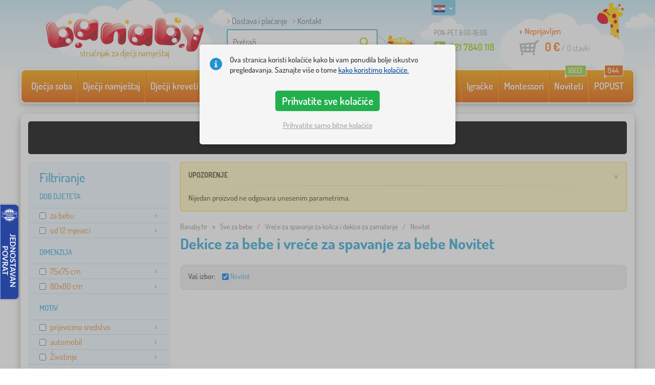

--- FILE ---
content_type: text/html; charset=UTF-8
request_url: https://www.banaby.hr/vrece-za-spavanje-za-kolica-i-dekice-za-zamatanje/t/novitet/
body_size: 13645
content:
<!DOCTYPE html><html dir="ltr" lang="hr">
	
  <head>
		<meta charset="utf-8">
		<meta name="viewport" content="width=device-width, initial-scale=1.0, maximum-scale=1.0, user-scalable=0" />        
		<meta http-equiv="cache-control" content="public" />
		<meta name="author" content="babynabytek.cz; info@babynabytek.cz" />
		<meta name="copyright" content="babynabytek.cz; info@babynabytek.cz" />
		<meta name="robots" content="all,follow" >
<meta name="keywords" content="Vreće za spavanje za kolica i dekice za zamatanje" />
<meta name="description" content="Vreće za spavanje za kolica i dekice za zamatanje, Novitet, " />
<meta property="og:title" content="Banaby - dječji kreveti i sve za dječju sobu" />
<meta property="og:description" content="Vreće za spavanje za kolica i dekice za zamatanje, Novitet, " />
<meta property="og:url" content="https://www.banaby.hr/vrece-za-spavanje-za-kolica-i-dekice-za-zamatanje/t/novitet/" />
<meta property="og:image" content="https://admin.banaby.cz/images/admin/bn/share_logo.png" />		<meta name="theme-color" content="#c6e8f6" />

		<meta name="SKYPE_TOOLBAR" content="SKYPE_TOOLBAR_PARSER_COMPATIBLE" />
    
    			<title>Vreće za spavanje za bebe i deke za bebe Novitet - banaby.hr</title>		
				<link rel="preload" as="font" href="/fonts/dosis-variable-latin.woff2" type="font/woff2" crossorigin>
		<link rel="preload" as="font" href="/fonts/dosis-variable-latin-ext.woff2" type="font/woff2" crossorigin>
    	<link rel="preload" as="style" href="/fonts/dosis.css?v=4">
		<link rel="preload" as="style" href="/bootstrap/dist/css/bootstrap.min.css?v=1764232262">
		<link href="/fonts/dosis.css?v=4" rel="stylesheet">
		<link href="/bootstrap/dist/css/bootstrap.min.css?v=1764232262" rel="stylesheet">

        
		<link rel="shortcut icon" href="/images/favicon.ico" />

        
    	<!-- JavaScript -->
    	<script src="/js-new/jquery-1.10.2.js" type="text/javascript"></script>
    	 
    	<script src="/js-new/bootstrap.min.js" type="text/javascript"></script>
           		                    <script type="text/javascript" src="/js/ajax/productlist.js?v=1764232262"></script>
            	<script src="/js-new/scrolling-nav.js?v=1764232262" type="text/javascript"></script>
    	<script src="/js/accept_cookies.js" type="text/javascript"></script>

		<script type="text/javascript" async="true" src="/js/other/brand_select.js"></script>
<script type="text/javascript" async="true" src="/js/ajax/fulltextsearch.js?v=20201104"></script>
<script type="text/javascript" src="/js/gtgfns.js"></script>
<script type="text/javascript" async="true" src="/js/other/cookies.js"></script>
<script type="text/javascript" async="true" src="/js/other/band_select.js"></script>
<script type="text/javascript" src="/js/other/tabs.js"></script>
<script type="text/javascript" src="/js/other/scroll.js?v=20250810"></script>
<script type="text/javascript" src="/js/ajax/orderProducts.js"></script>			    
				<script>
					window.dataLayer = window.dataLayer || [];
					function gtag(){dataLayer.push(arguments);}
					gtag('consent', 'default', {
					  'ad_storage': 'denied',
					  'ad_user_data': 'denied',
					  'ad_personalization': 'denied',
					  'analytics_storage': 'denied'
					});
				</script>
			
			<script async src="https://www.googletagmanager.com/gtag/js?id=UA-67220102-11"></script>
			<script>
				window.dataLayer = window.dataLayer || [];
				function gtag(){dataLayer.push(arguments);}
				gtag('js', new Date());
				gtag('config', 'UA-67220102-11', { 'allow_enhanced_conversions': true });
				
					gtag('config', '123456', { 'allow_enhanced_conversions': true });
				
				gtag('config', 'G-C2YC69NHFE', { 'groups': 'GA4', 'allow_enhanced_conversions': true });
		
			</script>		<meta name="facebook-domain-verification" content="buil6m3etvatnayg4eueqc14kj9vce" />

<!-- Facebook Pixel Code -->
<script>
!function(f,b,e,v,n,t,s)
{if(f.fbq)return;n=f.fbq=function(){n.callMethod?
n.callMethod.apply(n,arguments):n.queue.push(arguments)};
if(!f._fbq)f._fbq=n;n.push=n;n.loaded=!0;n.version='2.0';
n.queue=[];t=b.createElement(e);t.async=!0;
t.src=v;s=b.getElementsByTagName(e)[0];
s.parentNode.insertBefore(t,s)}(window, document,'script',
'https://connect.facebook.net/en_US/fbevents.js');
fbq('init', '623771921576408');
fbq('track', 'PageView');
</script>
<noscript><img height="1" width="1" style="display:none"
src="https://www.facebook.com/tr?id=623771921576408&ev=PageView&noscript=1"
/></noscript>
<!-- End Facebook Pixel Code -->
                <script>
                    var smdWrapper = document.createElement("script"), smdScript;
                    smdWrapper.async = true;
                    smdWrapper.type = "text/javascript";
                    smdWrapper.src = "https://cpx.smind.hr/Log/LogData?data=" + JSON.stringify({
                    Key: "Cro_2837",
                    Type: "badge",
                    BadgeClassName: "smdWrapperTag"
                    });
                    smdScript = document.getElementsByTagName("script")[0];
                    smdScript.parentNode.insertBefore(smdWrapper, smdScript);
                </script>
			
				<!-- Ecomail starts -->
				<script type="text/javascript">
				;(function(p,l,o,w,i,n,g){if(!p[i]){p.GlobalSnowplowNamespace=p.GlobalSnowplowNamespace||[];
				p.GlobalSnowplowNamespace.push(i);p[i]=function(){(p[i].q=p[i].q||[]).push(arguments)
				};p[i].q=p[i].q||[];n=l.createElement(o);g=l.getElementsByTagName(o)[0];n.async=1;
				n.src=w;g.parentNode.insertBefore(n,g)}}(window,document,"script","//d70shl7vidtft.cloudfront.net/ecmtr-2.4.2.js","ecotrack"));
				window.ecotrack('newTracker', 'cf', 'd2dpiwfhf3tz0r.cloudfront.net', { /* Initialise a tracker */
				appId: 'babynabytek', consentModeV2: true
				});
				window.ecotrack('setUserIdFromLocation', 'ecmid');
				window.ecotrack('trackPageView');
				</script>
				<!-- Ecomail stops -->
					
        <script type="text/javascript" src="/js-new/main.js?v=1764232262"></script>

		<link href="https://www.banaby.eu/footmuffs-and-baby-wraps/t/news/" hreflang="x-default" rel="alternate" />
<link href="https://www.babynabytek.cz/fusaky-a-zavinovacky/t/novinka/" hreflang="cs-CZ" rel="alternate" />
<link href="https://www.babynabytek.sk/fusaky-a-zavinovacky/t/novinka/" hreflang="sk-SK" rel="alternate" />
<link href="https://www.banaby.hu/bundazsakok-es-polyak/t/ujdonsag/" hreflang="hu-HU" rel="alternate" />
<link href="https://www.banaby.pl/spiworki-i-zawijaki/t/nowosc/" hreflang="pl-PL" rel="alternate" />
<link href="https://www.banaby.eu/footmuffs-and-baby-wraps/t/news/" hreflang="en" rel="alternate" />
<link href="https://www.banaby.de/fu-sacke-und-wickeldecken/t/neuheiten/" hreflang="de-DE" rel="alternate" />
<link href="https://www.banaby.fr/chanceli-res-et-couvertures-emmailloter/t/nouveaute/" hreflang="fr-FR" rel="alternate" />
<link href="https://www.banaby.ro/saci-de-dormit-si-port-bebe/t/stiri/" hreflang="ro-RO" rel="alternate" />
<link href="https://www.banaby.at/fu-sacke-und-wickeldecken/t/neuheiten/" hreflang="de-AT" rel="alternate" />
<link href="https://www.banaby.hr/vrece-za-spavanje-za-kolica-i-dekice-za-zamatanje/t/novitet/" hreflang="hr-HR" rel="alternate" />
<link href="https://www.banaby.it/fusaky-e-involucri/t/novit/" hreflang="it-IT" rel="alternate" />
<link href="https://www.banaby.si/zimske-spalne-vrece-in-odeje-na-preklop/t/novice/" hreflang="sl-SI" rel="alternate" />
<link href="https://www.banaby.ie/footmuffs-and-baby-wraps/t/news/" hreflang="en-IE" rel="alternate" />
<link href="https://www.banaby.hr/vrece-za-spavanje-za-kolica-i-dekice-za-zamatanje/t/novitet/" rel="canonical" />	</head>
  
	<body>
        
	    		
     
      <a id="back-to-top" href="#" title="Kliknite ovdje za povratak na vrh"></a>   
         
		  		  

    	<header id="header">
  <div class="container">
  	      
        
  		    	<div class="col-md-4 col-sm-5 mainHeaderAndLogo" id="logo">
	          <a href="https://www.banaby.hr" title="Povratak na početnu - banaby.hr">
	          	<img src="/images/logotype.png" alt="Vreće za spavanje za kolica i dekice za zamatanje" width="313" height="66" />
	          	<strong class="indentHr">stručnjak za dječji namještaj
</strong>	          </a>
	        </div>
    	
		<!--  Search   -->
		<div id="search" class="col-lg-3 col-md-4 col-sm-2" style="z-index: 98;">
		  <ul class="pages" style="min-height: 30px;">
			  <li><a href="https://www.banaby.hr/s/kako-kupiti/">Dostava i plaćanje</a></li>
<li><a href="/contact/">Kontakt</a></li>		  </ul>
		  <div class="break"></div>
		  <form method="POST" action="https://www.banaby.hr/pretraga/" id="fulltext" enctype="multipart-formdata" onsubmit="fulltextsearchbn();">
		  	  	<input class="search elem" type="text" id="fulltextvalue" onkeyup="fulltextfetch(this, event); return false;" onclick="if ($(this).val() == 'Pretraži') {$(this).val('')} this.focus();" onblur="$('#brand_r').show()" autocomplete="off" value="Pretraži" />
		  	  	<input type="submit" class="send" id="search_send" title="OK" value="" onclick="$('#loading').show();$('#search_send').attr('onclick','return false;');" />
		  	  	<input type="hidden" name="whisper_value" id="whisper_value" value="">
		  	  	<input type="hidden" name="pos" id="pos" value="-1">
		  		<input type="hidden" name="type" id="type" value="search">
		  		<input type="hidden" name="type_value" id="type_value" value="">
		  		                <span class="letadlo"></span>
                		  </form>
		  <div id="whisperer_div"><ul id="whisperer"></ul></div>
		</div>
    

	<!--  Service   -->
	<div class="col-lg-2 service" style="z-index: 97;">
    	<span class="supportHours">PON-PET 8:00-16:00</span>
                <strong>021 7840 118</strong>
            	</div>  

    <div class="col-lg-3 col-md-4 col-sm-5">
  <div id="head_nav" class="hr">
    <ul>

      <li class="user">
         	 	<a class="wish" href="https://www.banaby.hr/login/">Neprijavljen</a>         	 	
      </li>
      
      <li class="mount hr ">
        <a href="/ncart/">
          <span id="small_cart_price_main">0 €</span> <span>/ <span id="small_cart_amount" data-value="0">0</span> stavki</span>
                  </a>
		<ul id="small_cart_products" style="display: none">
						<li class="order"><a href="/ncart/">Naručiti</a></li>
		</ul>        
      </li>
 
    </ul>
  </div>
</div>
<span class="zirafa"></span>    
        <div id="lang"><a class="hr"><span></span><b class="caret"></b></a>
			<ul>
			<li><a href="https://www.babynabytek.cz/fusaky-a-zavinovacky/t/novinka/" rel="nofollow" class="cz" hreflang="cs-CZ"><span></span>cz</a></li><li><a href="https://www.babynabytek.sk/fusaky-a-zavinovacky/t/novinka/" rel="nofollow" class="sk" hreflang="sk-SK"><span></span>sk</a></li><li><a href="https://www.banaby.hu/bundazsakok-es-polyak/t/ujdonsag/" rel="nofollow" class="hu" hreflang="hu-HU"><span></span>hu</a></li><li><a href="https://www.banaby.pl/spiworki-i-zawijaki/t/nowosc/" rel="nofollow" class="pl" hreflang="pl-PL"><span></span>pl</a></li><li><a href="https://www.banaby.eu/footmuffs-and-baby-wraps/t/news/" rel="nofollow" class="en" hreflang="en"><span></span>en</a></li><li><a href="https://www.banaby.de/fu-sacke-und-wickeldecken/t/neuheiten/" rel="nofollow" class="de" hreflang="de-DE"><span></span>de</a></li><li><a href="https://www.banaby.fr/chanceli-res-et-couvertures-emmailloter/t/nouveaute/" rel="nofollow" class="fr" hreflang="fr-FR"><span></span>fr</a></li><li><a href="https://www.banaby.ro/saci-de-dormit-si-port-bebe/t/stiri/" rel="nofollow" class="ro" hreflang="ro-RO"><span></span>ro</a></li><li><a href="https://www.banaby.at/fu-sacke-und-wickeldecken/t/neuheiten/" rel="nofollow" class="at" hreflang="de-AT"><span></span>at</a></li><li><a href="https://www.banaby.it/fusaky-e-involucri/t/novit/" rel="nofollow" class="it" hreflang="it-IT"><span></span>it</a></li><li><a href="https://www.banaby.si/zimske-spalne-vrece-in-odeje-na-preklop/t/novice/" rel="nofollow" class="sl" hreflang="sl-SI"><span></span>sl</a></li><li><a href="https://www.banaby.ie/footmuffs-and-baby-wraps/t/news/" rel="nofollow" class="ie" hreflang="en-IE"><span></span>ie</a></li>			</ul>
		 
	</div>
    
	        
            <script type="text/javascript">
            if (window.screen.width >= 768) {
                (function(r,e,t,i,n,o){r.RetinoBadgeQueue=r.RetinoBadgeQueue||[];r.RetinoBadgeQueue.push({companyId:"a4d5231f-872f-4c9b-a8fd-e1cd0150b144",type:"panel",top:400,side:"left",staticUrl:"https://cdn.retino.com/",mediaUrl:"https://cdn.retino.com/media/",language:"hr"});n=e.createElement(t);n.src=i;n.async=true;o=e.getElementsByTagName(t)[0];o.parentNode.insertBefore(n,o)})(window,document,'script','https://cdn.retino.com/badgeInjector.js')
            }
        </script>
        
    </div>    

</header>

      
      <div class="container containerNavigationBk">  
      <nav role="navigation" class="navbar navbar-default">
      
          <div class="navbar-header">
              <button type="button" data-target="#navbarCollapse" data-toggle="collapse" class="navbar-toggle collapsed">
                  <span class="sr-only">KATEGORIJE</span>
                  <span class="icon-bar"></span>
                  <span class="icon-bar"></span>
                  <span class="icon-bar"></span>
              </button>
          </div>

          <div id="navbarCollapse" class="collapse navbar-collapse">
			                <ul class="nav navbar-nav navbar-nav-cust-en">
                  			<li class="dropdown">
	        <a href="/djecja-soba/">Dječja soba <b class="caret"></b></a>
				<ul role="menu" class="dropdown-menu"><li>
<ul style="width: 25%;">            <li class="">
									<a class="sec-cat" href="https://www.banaby.hr/z/ourbaby/" title="Naša marka"><img src="/images/seostring/633.png" alt="Naša marka" />Naša marka</a>
				            </li> 
		            <li class="">
									<a class="sec-cat" href="/tepisi/" title="Tepisi"><img src="/images/kategorie/15.jpg" alt="Tepisi" />Tepisi</a>
				            </li> 
		            <li class="">
									<a class="sec-cat" href="/komode-i-ormarici/komode/" title="Komode"><img src="/images/kategorie/32.jpg" alt="Komode" />Komode</a>
				            </li> 
		            <li class="">
									<a class="sec-cat" href="/stolovi/nocni-stolici-2/" title="Noćni stolići"><img src="/images/kategorie/40.jpg" alt="Noćni stolići" />Noćni stolići</a>
				            </li> 
		</ul><ul style="width: 25%;">            <li class="">
									<a class="sec-cat" href="/djecji-kreveti/" title="Dječji kreveti"><img src="/images/kategorie/1.jpg" alt="Dječji kreveti" />Dječji kreveti</a>
				            </li> 
		            <li class="">
									<a class="sec-cat" href="/dekoracija/" title="Dekoracija"><img src="/images/sekce/13.png" alt="Dekoracija" />Dekoracija</a>
				            </li> 
		            <li class="">
									<a class="sec-cat" href="/komode-i-ormarici/skrinje-za-igracke/" title="Škrinje za igračke"><img src="/images/kategorie/33.jpg" alt="Škrinje za igračke" />Škrinje za igračke</a>
				            </li> 
		            <li class="">
									<a class="sec-cat" href="/stolice-2/" title="Stolice"><img src="/images/kategorie/19.jpg" alt="Stolice" />Stolice</a>
				            </li> 
		</ul><ul style="width: 25%;">            <li class="">
									<a class="sec-cat" href="/djecji-tekstili-i-madraci/" title="Dječji tekstili i madraci "><img src="/images/sekce/10.png" alt="Dječji tekstili i madraci " />Dječji tekstili i madraci </a>
				            </li> 
		            <li class="">
									<a class="sec-cat" href="/police-za-knjige-i-zidne-police/police/" title="Police"><img src="/images/kategorie/43.png" alt="Police" />Police</a>
				            </li> 
		            <li class="">
									<a class="sec-cat" href="/stolovi/pisaci-stolovi/" title="Pisaći stolovi"><img src="/images/kategorie/41.jpg" alt="Pisaći stolovi" />Pisaći stolovi</a>
				            </li> 
		            <li class="">
									<a class="sec-cat" href="/teepee-i-kucice/" title="Teepee i kućice"><img src="/images/kategorie/126.jpg" alt="Teepee i kućice" />Teepee i kućice</a>
				            </li> 
		</ul><ul style="width: 25%;">            <li class="">
									<a class="sec-cat" href="/sofe-i-fotelje/" title="Sofe i fotelje"><img src="/images/kategorie/14.png" alt="Sofe i fotelje" />Sofe i fotelje</a>
				            </li> 
		            <li class="">
									<a class="sec-cat" href="/police-za-knjige-i-zidne-police/" title="Police za knjige i zidne police"><img src="/images/kategorie/17.jpg" alt="Police za knjige i zidne police" />Police za knjige i zidne police</a>
				            </li> 
		            <li class="">
									<a class="sec-cat" href="/stolovi/stolovi-i-stolice/" title="Stolovi i stolice"><img src="/images/kategorie/39.jpg" alt="Stolovi i stolice" />Stolovi i stolice</a>
				            </li> 
		            <li class="">
									<a class="sec-cat" href="/rasvjeta/" title="Rasvjeta"><img src="/images/kategorie/20.jpg" alt="Rasvjeta" />Rasvjeta</a>
				            </li> 
		</ul>          
	            </li>	
							</ul>
		</li>
		    <li class="dropdown">
	        <a href="/djecji-namjestaj/">Dječji namještaj <b class="caret"></b></a>
				<ul role="menu" class="dropdown-menu"><li>
<ul style="width: 25%;">            <li class="">
									<a class="sec-cat" href="/djecji-kreveti/" title="Dječji kreveti"><img src="/images/kategorie/1.jpg" alt="Dječji kreveti" />Dječji kreveti</a>
				            </li> 
		            <li class="">
									<a class="sec-cat" href="/objed-zidlicky-2/" title="Hranilice"><img src="/images/kategorie/579.jpg" alt="Hranilice" />Hranilice</a>
				            </li> 
		            <li class="">
									<a class="sec-cat" href="/sofe-i-fotelje/" title="Sofe i fotelje"><img src="/images/kategorie/14.png" alt="Sofe i fotelje" />Sofe i fotelje</a>
				            </li> 
		            <li class="">
									<a class="sec-cat" href="/vrtni-namjestaj/" title="Vrtni namještaj"><img src="/images/kategorie/18.jpg" alt="Vrtni namještaj" />Vrtni namještaj</a>
				            </li> 
		</ul><ul style="width: 25%;">            <li class="">
									<a class="sec-cat" href="/drugi-djecji-namjestaj/" title="Drugi dječji namještaj"><img src="/images/kategorie/21.jpg" alt="Drugi dječji namještaj" />Drugi dječji namještaj</a>
				            </li> 
		            <li class="">
									<a class="sec-cat" href="/police-za-knjige-i-zidne-police/" title="Police za knjige i zidne police"><img src="/images/kategorie/17.jpg" alt="Police za knjige i zidne police" />Police za knjige i zidne police</a>
				            </li> 
		            <li class="">
									<a class="sec-cat" href="/stolice-2/" title="Stolice"><img src="/images/kategorie/19.jpg" alt="Stolice" />Stolice</a>
				            </li> 
		</ul><ul style="width: 25%;">            <li class="">
									<a class="sec-cat" href="/komode-i-ormarici/" title="Komode i ormarići"><img src="/images/kategorie/13.jpg" alt="Komode i ormarići" />Komode i ormarići</a>
				            </li> 
		            <li class="">
									<a class="sec-cat" href="/rasvjeta/" title="Rasvjeta"><img src="/images/kategorie/20.jpg" alt="Rasvjeta" />Rasvjeta</a>
				            </li> 
		            <li class="">
									<a class="sec-cat" href="/stolovi/" title="Stolovi"><img src="/images/kategorie/16.jpg" alt="Stolovi" />Stolovi</a>
				            </li> 
		</ul><ul style="width: 25%;">            <li class="">
									<a class="sec-cat" href="/krevetici/" title="Krevetići"><img src="/images/kategorie/138.jpg" alt="Krevetići" />Krevetići</a>
				            </li> 
		            <li class="">
									<a class="sec-cat" href="/satori-i-bazeni-s-lopticama/" title="Šatori i bazeni s lopticama"><img src="/images/kategorie/511.jpg" alt="Šatori i bazeni s lopticama" />Šatori i bazeni s lopticama</a>
				            </li> 
		            <li class="">
									<a class="sec-cat" href="/tepisi/" title="Tepisi"><img src="/images/kategorie/15.jpg" alt="Tepisi" />Tepisi</a>
				            </li> 
		</ul>          
	            </li>	
							</ul>
		</li>
		    <li class="dropdown">
	        <a href="/djecji-kreveti/">Dječji kreveti <b class="caret"></b></a>
				<ul role="menu" class="dropdown-menu"><li>
<ul style="width: 25%;">            <li class="">
									<a class="sec-cat" href="https://www.banaby.hr/djecji-kreveti/t/jeftini-kreveti/" title="Povoljni kreveti"><img src="/images/seostring/685.png" alt="Povoljni kreveti" />Povoljni kreveti</a>
				            </li> 
		            <li class="">
									<a class="sec-cat" href="https://www.banaby.hr/djecji-kreveti/pr/70:7462/" title="Drveni kreveti"><img src="/images/seostring/563.png" alt="Drveni kreveti" />Drveni kreveti</a>
				            </li> 
		            <li class="">
									<a class="sec-cat" href="/djecji-kreveti/kreveti-sa-podkrevetom/" title="Kreveti sa podkrevetom"><img src="/images/kategorie/116.jpg" alt="Kreveti sa podkrevetom" />Kreveti sa podkrevetom</a>
				            </li> 
		            <li class="">
									<a class="sec-cat" href="/djecji-kreveti/kreveti-u-obliku-auta/" title="Kreveti u obliku auta"><img src="/images/kategorie/2.jpg" alt="Kreveti u obliku auta" />Kreveti u obliku auta</a>
				            </li> 
		</ul><ul style="width: 25%;">            <li class="">
									<a class="sec-cat" href="/djecji-kreveti/kreveti-sa-zastitnim-ogradom/" title="Kreveti sa zaštitnim ogradom"><img src="/images/kategorie/117.jpg" alt="Kreveti sa zaštitnim ogradom" />Kreveti sa zaštitnim ogradom</a>
				            </li> 
		            <li class="">
									<a class="sec-cat" href="https://www.banaby.hr/djecji-kreveti/pr/52:7469/" title="Kreveti s ladicom"><img src="/images/seostring/567.png" alt="Kreveti s ladicom" />Kreveti s ladicom</a>
				            </li> 
		            <li class="">
									<a class="sec-cat" href="/djecji-kreveti/dodaci-za-krevete/" title="Dodaci za krevete"><img src="/images/kategorie/6.png" alt="Dodaci za krevete" />Dodaci za krevete</a>
				            </li> 
		            <li class="">
									<a class="sec-cat" href="https://www.banaby.hr/djecji-kreveti/pr/52:8458/" title="s madracem i letvama"><img src="/images/seostring/588.png" alt="s madracem i letvama" />s madracem i letvama</a>
				            </li> 
		</ul><ul style="width: 25%;">            <li class="">
									<a class="sec-cat" href="https://www.banaby.hr/djecji-kreveti/pr/52:9166/" title="Montessori kreveti"><img src="/images/seostring/665.jpg" alt="Montessori kreveti" />Montessori kreveti</a>
				            </li> 
		            <li class="">
									<a class="sec-cat" href="https://www.banaby.hr/djecji-kreveti/pr/38:7482/" title="Bijeli kreveti"><img src="/images/seostring/684.png" alt="Bijeli kreveti" />Bijeli kreveti</a>
				            </li> 
		            <li class="">
									<a class="sec-cat" href="/djecji-kreveti/poviseni-kreveti/" title="Povišeni kreveti"><img src="/images/kategorie/5.jpg" alt="Povišeni kreveti" />Povišeni kreveti</a>
				            </li> 
		            <li class="">
									<a class="sec-cat" href="/djecji-kreveti/metalni-kreveti/" title="Metalni kreveti"><img src="/images/kategorie/130.jpg" alt="Metalni kreveti" />Metalni kreveti</a>
				            </li> 
		</ul><ul style="width: 25%;">            <li class="">
									<a class="sec-cat" href="/djecji-kreveti/kreveti-u-obliku-kuce/" title="Kreveti u obliku kuće"><img src="/images/kategorie/476.jpg" alt="Kreveti u obliku kuće" />Kreveti u obliku kuće</a>
				            </li> 
		            <li class="">
									<a class="sec-cat" href="/djecji-kreveti/kreveti-na-kat/" title="Kreveti na kat"><img src="/images/kategorie/3.jpg" alt="Kreveti na kat" />Kreveti na kat</a>
				            </li> 
		            <li class="">
									<a class="sec-cat" href="https://www.banaby.hr/djecji-kreveti/pr/52:7475/" title="Kreveti s toboganom"><img src="/images/seostring/700.jpg" alt="Kreveti s toboganom" />Kreveti s toboganom</a>
				            </li> 
		            <li class="">
									<a class="sec-cat" href="/djecji-kreveti/bez-ogradice/" title="Bez ogradice"><img src="/images/kategorie/498.jpg" alt="Bez ogradice" />Bez ogradice</a>
				            </li> 
		</ul>          
	            </li>	
							</ul>
		</li>
		    <li class="dropdown">
	        <a href="/djecji-madraci/">Dječji madraci <b class="caret"></b></a>
				<ul role="menu" class="dropdown-menu"><li>
<ul style="width: 25%;">            <li class="">
									<a class="sec-cat" href="https://www.banaby.hr/djecji-madraci/pr/37:7304,37:7305,37:7306,37:7677/" title="Madraci za bebe"><img src="/images/seostring/690.jpg" alt="Madraci za bebe" />Madraci za bebe</a>
				            </li> 
		            <li class="">
									<a class="sec-cat" href="https://www.banaby.hr/djecji-madraci/pr/68:7299/" title="Pjena"><img src="/images/seostring/755.jpg" alt="Pjena" />Pjena</a>
				            </li> 
		</ul><ul style="width: 25%;">            <li class="">
									<a class="sec-cat" href="/djecji-madraci/" title="Dječji madraci"><img src="/images/kategorie/7.jpg" alt="Dječji madraci" />Dječji madraci</a>
				            </li> 
		            <li class="">
									<a class="sec-cat" href="https://www.banaby.hr/djecji-madraci/pr/68:7301/" title="Lateks"><img src="/images/seostring/760.jpg" alt="Lateks" />Lateks</a>
				            </li> 
		</ul><ul style="width: 25%;">            <li class="">
									<a class="sec-cat" href="https://www.banaby.hr/djecji-madraci/t/jeftini-madraci/" title="Povoljni"><img src="/images/seostring/742.jpg" alt="Povoljni" />Povoljni</a>
				            </li> 
		            <li class="">
									<a class="sec-cat" href="https://www.banaby.hr/djecji-madraci/t/s-kokosovim-vlaknima/" title="Kokos"><img src="/images/seostring/737.jpg" alt="Kokos" />Kokos</a>
				            </li> 
		</ul><ul style="width: 25%;">            <li class="">
									<a class="sec-cat" href="https://www.banaby.hr/djecji-madraci/z/ourbaby/" title="Madrace Ourbaby®"><img src="/images/seostring/748.jpg" alt="Madrace Ourbaby®" />Madrace Ourbaby®</a>
				            </li> 
		            <li class="">
									<a class="sec-cat" href="/djecji-madraci/dodaci-za-madrace/" title="Dodaci za madrace"><img src="/images/kategorie/500.jpg" alt="Dodaci za madrace" />Dodaci za madrace</a>
				            </li> 
		</ul>          
	            </li>	
							</ul>
		</li>
		    <li class="dropdown">
	        <a href="/djecji-tekstili-i-madraci/">Dječji tekstili i madraci  <b class="caret"></b></a>
				<ul role="menu" class="dropdown-menu"><li>
<ul style="width: 25%;">            <li class="">
									<a class="sec-cat" href="/deke/" title="Deke"><img src="/images/kategorie/88.png" alt="Deke" />Deke</a>
				            </li> 
		            <li class="">
									<a class="sec-cat" href="/ogradice-za-krevetic/" title="Ogradice za krevetić"><img src="/images/kategorie/28.png" alt="Ogradice za krevetić" />Ogradice za krevetić</a>
				            </li> 
		            <li class="">
									<a class="sec-cat" href="/plahte/" title="Plahte"><img src="/images/kategorie/26.png" alt="Plahte" />Plahte</a>
				            </li> 
		</ul><ul style="width: 25%;">            <li class="">
									<a class="sec-cat" href="/djecji-madraci/" title="Dječji madraci"><img src="/images/kategorie/7.jpg" alt="Dječji madraci" />Dječji madraci</a>
				            </li> 
		            <li class="">
									<a class="sec-cat" href="https://www.banaby.hr/t/ourbaby-forest/" title="Kolekcija Forest"><img src="/images/seostring/626.jpg" alt="Kolekcija Forest" />Kolekcija Forest</a>
				            </li> 
		</ul><ul style="width: 25%;">            <li class="">
									<a class="sec-cat" href="/rucnici/" title="Ručnici"><img src="/images/kategorie/120.jpg" alt="Ručnici" />Ručnici</a>
				            </li> 
		            <li class="">
									<a class="sec-cat" href="/jastuci-2/" title="Jastuci"><img src="/images/kategorie/23.jpg" alt="Jastuci" />Jastuci</a>
				            </li> 
		</ul><ul style="width: 25%;">            <li class="">
									<a class="sec-cat" href="/posteljina/" title="Posteljina"><img src="/images/kategorie/24.jpg" alt="Posteljina" />Posteljina</a>
				            </li> 
		            <li class="">
									<a class="sec-cat" href="/popluni-i-jastuci/" title="Popluni i jastuci"><img src="/images/kategorie/27.jpg" alt="Popluni i jastuci" />Popluni i jastuci</a>
				            </li> 
		</ul>          
	            </li>	
							</ul>
		</li>
		    <li class="dropdown">
	        <a href="/dekoracija/">Dekoracija <b class="caret"></b></a>
				<ul role="menu" class="dropdown-menu"><li>
<ul style="width: 25%;">            <li class="">
									<a class="sec-cat" href="/bozic-mladice/" title="Božić mladice"><img src="/images/kategorie/694.jpg" alt="Božić mladice" />Božić mladice</a>
				            </li> 
		</ul><ul style="width: 25%;">            <li class="">
									<a class="sec-cat" href="/drvena-ukras/" title="Drvena ukras"><img src="/images/kategorie/590.jpg" alt="Drvena ukras" />Drvena ukras</a>
				            </li> 
		</ul><ul style="width: 25%;">            <li class="">
									<a class="sec-cat" href="/naljepnice/" title="Naljepnice"><img src="/images/kategorie/106.jpg" alt="Naljepnice" />Naljepnice</a>
				            </li> 
		</ul><ul style="width: 25%;">            <li class="">
									<a class="sec-cat" href="/tekstil/" title="Tekstil"><img src="/images/kategorie/552.jpg" alt="Tekstil" />Tekstil</a>
				            </li> 
		</ul>          
	            </li>	
							</ul>
		</li>
		    <li class="dropdown">
	        <a href="/sve-za-bebe/">Sve za bebe <b class="caret"></b></a>
				<ul role="menu" class="dropdown-menu"><li>
<ul style="width: 25%;">            <li class="">
									<a class="sec-cat" href="/deke/" title="Deke"><img src="/images/kategorie/88.png" alt="Deke" />Deke</a>
				            </li> 
		            <li class="">
									<a class="sec-cat" href="/hopsalice/" title="Hopsalice"><img src="/images/kategorie/91.jpg" alt="Hopsalice" />Hopsalice</a>
				            </li> 
		            <li class="">
									<a class="sec-cat" href="/ogradice-za-krevetic/" title="Ogradice za krevetić"><img src="/images/kategorie/28.png" alt="Ogradice za krevetić" />Ogradice za krevetić</a>
				            </li> 
		            <li class="">
									<a class="sec-cat" href="/vrece-za-spavanje-za-kolica-i-dekice-za-zamatanje/" title="Vreće za spavanje za kolica i dekice za zamatanje"><img src="/images/kategorie/77.jpg" alt="Vreće za spavanje za kolica i dekice za zamatanje" />Vreće za spavanje za kolica i dekice za zamatanje</a>
				            </li> 
		</ul><ul style="width: 25%;">            <li class="">
									<a class="sec-cat" href="/dojenje-i-hranjenje/" title="Dojenje i hranjenje"><img src="/images/kategorie/81.jpg" alt="Dojenje i hranjenje" />Dojenje i hranjenje</a>
				            </li> 
		            <li class="">
									<a class="sec-cat" href="/krevetici/" title="Krevetići"><img src="/images/kategorie/138.jpg" alt="Krevetići" />Krevetići</a>
				            </li> 
		            <li class="">
									<a class="sec-cat" href="/podloge-za-igranje/" title="Podloge za igranje"><img src="/images/kategorie/89.jpg" alt="Podloge za igranje" />Podloge za igranje</a>
				            </li> 
		</ul><ul style="width: 25%;">            <li class="">
									<a class="sec-cat" href="/gnijezda-za-bebe/" title="Gnijezda za bebe"><img src="/images/kategorie/506.jpg" alt="Gnijezda za bebe" />Gnijezda za bebe</a>
				            </li> 
		            <li class="">
									<a class="sec-cat" href="/objed-zidlicky-2/" title="Hranilice"><img src="/images/kategorie/579.jpg" alt="Hranilice" />Hranilice</a>
				            </li> 
		            <li class="">
									<a class="sec-cat" href="/previjanje-i-kupanje/" title="Previjanje i kupanje"><img src="/images/kategorie/71.jpg" alt="Previjanje i kupanje" />Previjanje i kupanje</a>
				            </li> 
		</ul><ul style="width: 25%;">            <li class="">
									<a class="sec-cat" href="/hodalice/" title="Hodalice"><img src="/images/kategorie/93.png" alt="Hodalice" />Hodalice</a>
				            </li> 
		            <li class="">
									<a class="sec-cat" href="/ogradice/" title="Ogradice"><img src="/images/kategorie/548.png" alt="Ogradice" />Ogradice</a>
				            </li> 
		            <li class="">
									<a class="sec-cat" href="/sigurnost-djece/" title="Sigurnost djece"><img src="/images/kategorie/554.png" alt="Sigurnost djece" />Sigurnost djece</a>
				            </li> 
		</ul>          
	            </li>	
							</ul>
		</li>
		    <li class="dropdown">
	        <a href="/igracke/">Igračke <b class="caret"></b></a>
				<ul role="menu" class="dropdown-menu"><li>
<ul style="width: 25%;">            <li class="">
									<a class="sec-cat" href="/autoceste-i-tracnice-vlaka/" title="Autoceste i tračnice vlaka"><img src="/images/kategorie/596.jpg" alt="Autoceste i tračnice vlaka" />Autoceste i tračnice vlaka</a>
				            </li> 
		            <li class="">
									<a class="sec-cat" href="/djecje-kuhinje/" title="Dječje kuhinje"><img src="/images/kategorie/96.jpg" alt="Dječje kuhinje" />Dječje kuhinje</a>
				            </li> 
		            <li class="">
									<a class="sec-cat" href="/guralice-i-romobili/" title="Guralice I romobili"><img src="/images/kategorie/115.jpg" alt="Guralice I romobili" />Guralice I romobili</a>
				            </li> 
		            <li class="">
									<a class="sec-cat" href="/igracke-zanimanja/" title="Igračke profesije"><img src="/images/kategorie/550.jpg" alt="Igračke profesije" />Igračke profesije</a>
				            </li> 
		            <li class="">
									<a class="sec-cat" href="/kuce-za-lutke/" title="Kuće za lutke"><img src="/images/kategorie/98.jpg" alt="Kuće za lutke" />Kuće za lutke</a>
				            </li> 
		            <li class="">
									<a class="sec-cat" href="/motor-igracke/" title="Motor igračke"><img src="/images/kategorie/598.jpg" alt="Motor igračke" />Motor igračke</a>
				            </li> 
		            <li class="">
									<a class="sec-cat" href="/sanjke/" title="Sanjke"><img src="/images/kategorie/122.jpg" alt="Sanjke" />Sanjke</a>
				            </li> 
		</ul><ul style="width: 25%;">            <li class="">
									<a class="sec-cat" href="/automobili-igracke-i-promet-resursi/" title="Vozila i autići"><img src="/images/kategorie/770.jpg" alt="Vozila i autići" />Vozila i autići</a>
				            </li> 
		            <li class="">
									<a class="sec-cat" href="/drvene-igracke/" title="Drvene igračke"><img src="/images/kategorie/164.jpg" alt="Drvene igračke" />Drvene igračke</a>
				            </li> 
		            <li class="">
									<a class="sec-cat" href="/igracke-za-najmanji/" title="Igračke za najmanji"><img src="/images/kategorie/601.jpg" alt="Igračke za najmanji" />Igračke za najmanji</a>
				            </li> 
		            <li class="">
									<a class="sec-cat" href="/igre-i-zagonetke/" title="Igre i zagonetke"><img src="/images/kategorie/612.jpg" alt="Igre i zagonetke" />Igre i zagonetke</a>
				            </li> 
		            <li class="">
									<a class="sec-cat" href="/ljuljacke-za-djecu/" title="Ljuljačke za djecu"><img src="/images/kategorie/518.jpg" alt="Ljuljačke za djecu" />Ljuljačke za djecu</a>
				            </li> 
		            <li class="">
									<a class="sec-cat" href="/organizatori-na-igracke/" title="Organizatori na igračke"><img src="/images/kategorie/673.jpg" alt="Organizatori na igračke" />Organizatori na igračke</a>
				            </li> 
		            <li class="">
									<a class="sec-cat" href="/satori-i-bazeni-s-lopticama/" title="Šatori i bazeni s lopticama"><img src="/images/kategorie/511.jpg" alt="Šatori i bazeni s lopticama" />Šatori i bazeni s lopticama</a>
				            </li> 
		</ul><ul style="width: 25%;">            <li class="">
									<a class="sec-cat" href="/bozic-mladice/" title="Božić mladice"><img src="/images/kategorie/694.jpg" alt="Božić mladice" />Božić mladice</a>
				            </li> 
		            <li class="">
									<a class="sec-cat" href="/figurice-zivotinje-i-pribor/" title="Figurice, životinje i pribor"><img src="/images/kategorie/778.jpg" alt="Figurice, životinje i pribor" />Figurice, životinje i pribor</a>
				            </li> 
		            <li class="">
									<a class="sec-cat" href="/igracke-za-vodu/" title="Igračke za vodu"><img src="/images/kategorie/94.jpg" alt="Igračke za vodu" />Igračke za vodu</a>
				            </li> 
		            <li class="">
									<a class="sec-cat" href="/interaktivne-igracke/" title="Interaktivne igračke"><img src="/images/kategorie/97.jpg" alt="Interaktivne igračke" />Interaktivne igračke</a>
				            </li> 
		            <li class="">
									<a class="sec-cat" href="/lutke-i-bebe/" title="Lutke i bebe"><img src="/images/kategorie/772.jpg" alt="Lutke i bebe" />Lutke i bebe</a>
				            </li> 
		            <li class="">
									<a class="sec-cat" href="/plisane-igracke/" title="Plišane igračke"><img src="/images/kategorie/99.jpg" alt="Plišane igračke" />Plišane igračke</a>
				            </li> 
		            <li class="">
									<a class="sec-cat" href="/teepee-i-kucice/" title="Teepee i kućice"><img src="/images/kategorie/126.jpg" alt="Teepee i kućice" />Teepee i kućice</a>
				            </li> 
		</ul><ul style="width: 25%;">            <li class="">
									<a class="sec-cat" href="/didakticki-igracke/" title="Didaktički igračke"><img src="/images/kategorie/597.jpg" alt="Didaktički igračke" />Didaktički igračke</a>
				            </li> 
		            <li class="">
									<a class="sec-cat" href="/glazbene-igracke/" title="Glazbene igračke"><img src="/images/kategorie/573.jpg" alt="Glazbene igračke" />Glazbene igračke</a>
				            </li> 
		            <li class="">
									<a class="sec-cat" href="/igracke-za-vrt/" title="Igračke za vrt"><img src="/images/kategorie/95.jpg" alt="Igračke za vrt" />Igračke za vrt</a>
				            </li> 
		            <li class="">
									<a class="sec-cat" href="/komplet-za-gradjenje/" title="Komplet za građenje"><img src="/images/kategorie/595.jpg" alt="Komplet za građenje" />Komplet za građenje</a>
				            </li> 
		            <li class="">
									<a class="sec-cat" href="/montessori-igracke-i-pomagala/" title="Montessori igračke i pomagala"><img src="/images/kategorie/577.jpg" alt="Montessori igračke i pomagala" />Montessori igračke i pomagala</a>
				            </li> 
		            <li class="">
									<a class="sec-cat" href="/ploce-za-crtanje/" title="Ploče za crtanje"><img src="/images/kategorie/22.jpg" alt="Ploče za crtanje" />Ploče za crtanje</a>
				            </li> 
		            <li class="">
									<a class="sec-cat" href="/umjetnicki-igracke/" title="Umjetnički igračke"><img src="/images/kategorie/599.jpg" alt="Umjetnički igračke" />Umjetnički igračke</a>
				            </li> 
		</ul>          
	            </li>	
							</ul>
		</li>
		    <li class="dropdown">
	        <a href="/montessori/">Montessori <b class="caret"></b></a>
				<ul role="menu" class="dropdown-menu"><li>
<ul style="width: 25%;">            <li class="">
									<a class="sec-cat" href="https://www.banaby.hr/djecji-kreveti/pr/52:9166/" title="Montessori kreveti"><img src="/images/seostring/665.jpg" alt="Montessori kreveti" />Montessori kreveti</a>
				            </li> 
		            <li class="">
									<a class="sec-cat" href="/montessori-ljuljacke/" title="Montessori ljuljačke"><img src="/images/kategorie/749.png" alt="Montessori ljuljačke" />Montessori ljuljačke</a>
				            </li> 
		</ul><ul style="width: 25%;">            <li class="">
									<a class="sec-cat" href="/aktivnosti-daske/" title="Aktivnosti Daske"><img src="/images/kategorie/752.png" alt="Aktivnosti Daske" />Aktivnosti Daske</a>
				            </li> 
		            <li class="">
									<a class="sec-cat" href="/montessori-igracke-i-pomagala/" title="Montessori igračke i pomagala"><img src="/images/kategorie/577.jpg" alt="Montessori igračke i pomagala" />Montessori igračke i pomagala</a>
				            </li> 
		</ul><ul style="width: 25%;">            <li class="">
									<a class="sec-cat" href="/djecji-igraliste-i-penjalice/" title="Dječji igralište i penjalice"><img src="/images/kategorie/585.png" alt="Dječji igralište i penjalice" />Dječji igralište i penjalice</a>
				            </li> 
		            <li class="">
									<a class="sec-cat" href="/tornjevi-za-ucenje/" title="Tornjevi za učenje"><img src="/images/kategorie/587.jpg" alt="Tornjevi za učenje" />Tornjevi za učenje</a>
				            </li> 
		</ul><ul style="width: 25%;">            <li class="">
									<a class="sec-cat" href="/igracke-zanimanja/" title="Igračke profesije"><img src="/images/kategorie/550.jpg" alt="Igračke profesije" />Igračke profesije</a>
				            </li> 
		</ul>          
	            </li>	
							</ul>
		</li>
                  

<li class="dropdown">
	<a href="/t/novitet/">
		Noviteti <span class="count"><b class="caret"></b>1603</span><b class="caret"></b>
	</a>
        </li>

<li class="dropdown discount">
	<a href="/t/popust/">
		POPUST <span class="count" style="background-color:#ea6200;"><b class="caret"></b>844</span><b class="caret"></b>
	</a>
        </li>

                 
              </ul>
          </div>
        
        
      </nav>
      </div> 



      <section class="container"  >

              <div class="text-center" style="background:#000000;color:#FFFFFF;font-size: 23px;border-radius: 5px;padding: 0.5% 0;margin-bottom: 15px;">
        <div style="background-color: #000; color: #fff; text-align: center; padding: 10px">
CRNI PETAK <a style="font-weight: bold; color: #FFD700; text-decoration: none;" href="/t/black-friday/">POPUSTI DO 60%</a>
</div>    </div>
  
    	  <div class="cat_bg">

  <div class="col-sm-3 sidebar sidebar-hr">
  	<div class="in-sidebar">
	    	

<h3 class="filterHeader">Filtriranje</h3>
	
					<h3 class="sizes"> DOB DJETETA</h3>
	      <div class="cat_sub cat_sub_parameters">
	        <div class="in parameters">
						  					  				<label for="p11:8478" 
													class="visibleParam" 
						>
						<input id="p11:8478" value="/vrece-za-spavanje-za-kolica-i-dekice-za-zamatanje/t/novitet/pr/11:8478" name="p11[]" type="checkbox" onclick="$('#loading').show();window.location.replace($(this).val());">za bebu					</label>
	  					  				<label for="p11:3423" 
													class="visibleParam" 
						>
						<input id="p11:3423" value="/vrece-za-spavanje-za-kolica-i-dekice-za-zamatanje/t/novitet/pr/11:3423" name="p11[]" type="checkbox" onclick="$('#loading').show();window.location.replace($(this).val());">od 12 mjeseci					</label>
	  					          <div class="break"></div>
	        </div>
				      </div>
				<h3 class="sizes">DIMENZIJA</h3>
	      <div class="cat_sub cat_sub_parameters">
	        <div class="in parameters">
						  					  				<label for="p7:7698" 
													class="visibleParam" 
						>
						<input id="p7:7698" value="/vrece-za-spavanje-za-kolica-i-dekice-za-zamatanje/t/novitet/pr/7:7698" name="p7[]" type="checkbox" onclick="$('#loading').show();window.location.replace($(this).val());">75x75 cm					</label>
	  					  				<label for="p7:3530" 
													class="visibleParam" 
						>
						<input id="p7:3530" value="/vrece-za-spavanje-za-kolica-i-dekice-za-zamatanje/t/novitet/pr/7:3530" name="p7[]" type="checkbox" onclick="$('#loading').show();window.location.replace($(this).val());">80x80 cm					</label>
	  					          <div class="break"></div>
	        </div>
				      </div>
				<h3 class="sizes">MOTIV</h3>
	      <div class="cat_sub cat_sub_parameters">
	        <div class="in parameters">
						  					  				<label for="p26:8155" 
													class="visibleParam" 
						>
						<input id="p26:8155" value="/vrece-za-spavanje-za-kolica-i-dekice-za-zamatanje/t/novitet/pr/26:8155" name="p26[]" type="checkbox" onclick="$('#loading').show();window.location.replace($(this).val());">prijevozno sredstvo					</label>
	  					  				<label for="p26:8608" 
													class="visibleParam" 
						>
						<input id="p26:8608" value="/vrece-za-spavanje-za-kolica-i-dekice-za-zamatanje/t/novitet/pr/26:8608" name="p26[]" type="checkbox" onclick="$('#loading').show();window.location.replace($(this).val());">automobil					</label>
	  					  				<label for="p26:1933" 
													class="visibleParam" 
						>
						<input id="p26:1933" value="/vrece-za-spavanje-za-kolica-i-dekice-za-zamatanje/t/novitet/pr/26:1933" name="p26[]" type="checkbox" onclick="$('#loading').show();window.location.replace($(this).val());">Životinje					</label>
	  					  				<label for="p26:4820" 
													class="visibleParam" 
						>
						<input id="p26:4820" value="/vrece-za-spavanje-za-kolica-i-dekice-za-zamatanje/t/novitet/pr/26:4820" name="p26[]" type="checkbox" onclick="$('#loading').show();window.location.replace($(this).val());">jelen					</label>
	  					  				<label for="p26:5018" 
													class="visibleParam" 
						>
						<input id="p26:5018" value="/vrece-za-spavanje-za-kolica-i-dekice-za-zamatanje/t/novitet/pr/26:5018" name="p26[]" type="checkbox" onclick="$('#loading').show();window.location.replace($(this).val());">Lisica					</label>
	  					  				<label for="p26:5696" 
													class="visibleParam" 
						>
						<input id="p26:5696" value="/vrece-za-spavanje-za-kolica-i-dekice-za-zamatanje/t/novitet/pr/26:5696" name="p26[]" type="checkbox" onclick="$('#loading').show();window.location.replace($(this).val());">jelen					</label>
	  					  				<label for="p26:1947" 
													 
							class="invisibleParam" 
						>
						<input id="p26:1947" value="/vrece-za-spavanje-za-kolica-i-dekice-za-zamatanje/t/novitet/pr/26:1947" name="p26[]" type="checkbox" onclick="$('#loading').show();window.location.replace($(this).val());">zvijezde					</label>
	  					  				<label for="p26:6353" 
													 
							class="invisibleParam" 
						>
						<input id="p26:6353" value="/vrece-za-spavanje-za-kolica-i-dekice-za-zamatanje/t/novitet/pr/26:6353" name="p26[]" type="checkbox" onclick="$('#loading').show();window.location.replace($(this).val());">Planine					</label>
	  					  				<label for="p26:1948" 
													 
							class="invisibleParam" 
						>
						<input id="p26:1948" value="/vrece-za-spavanje-za-kolica-i-dekice-za-zamatanje/t/novitet/pr/26:1948" name="p26[]" type="checkbox" onclick="$('#loading').show();window.location.replace($(this).val());">cvijeće					</label>
	  					  				<label for="p26:3455" 
													 
							class="invisibleParam" 
						>
						<input id="p26:3455" value="/vrece-za-spavanje-za-kolica-i-dekice-za-zamatanje/t/novitet/pr/26:3455" name="p26[]" type="checkbox" onclick="$('#loading').show();window.location.replace($(this).val());">za dječaka					</label>
	  					  				<label for="p26:3454" 
													 
							class="invisibleParam" 
						>
						<input id="p26:3454" value="/vrece-za-spavanje-za-kolica-i-dekice-za-zamatanje/t/novitet/pr/26:3454" name="p26[]" type="checkbox" onclick="$('#loading').show();window.location.replace($(this).val());">za djevojčicu					</label>
	  					          <div class="break"></div>
	        </div>
						  <div class="in showMore">
				  <a href="#">Prikaži više »</a>
			  </div>
				      </div>
				<h3 class="sizes">BOJE</h3>
	      <div class="cat_sub cat_sub_parameters">
	        <div class="in parameters">
						  					  				<label for="p9:8667" 
													class="visibleParam" 
						>
						<input id="p9:8667" value="/vrece-za-spavanje-za-kolica-i-dekice-za-zamatanje/t/novitet/pr/9:8667" name="p9[]" type="checkbox" onclick="$('#loading').show();window.location.replace($(this).val());">crna					</label>
	  					  				<label for="p9:8689" 
													class="visibleParam" 
						>
						<input id="p9:8689" value="/vrece-za-spavanje-za-kolica-i-dekice-za-zamatanje/t/novitet/pr/9:8689" name="p9[]" type="checkbox" onclick="$('#loading').show();window.location.replace($(this).val());">černá					</label>
	  					  				<label for="p9:8713" 
													class="visibleParam" 
						>
						<input id="p9:8713" value="/vrece-za-spavanje-za-kolica-i-dekice-za-zamatanje/t/novitet/pr/9:8713" name="p9[]" type="checkbox" onclick="$('#loading').show();window.location.replace($(this).val());">vícebarevné					</label>
	  					  				<label for="p9:791" 
													class="visibleParam" 
						>
						<input id="p9:791" value="/vrece-za-spavanje-za-kolica-i-dekice-za-zamatanje/t/novitet/pr/9:791" name="p9[]" type="checkbox" onclick="$('#loading').show();window.location.replace($(this).val());">bijela					</label>
	  					  				<label for="p9:794" 
													class="visibleParam" 
						>
						<input id="p9:794" value="/vrece-za-spavanje-za-kolica-i-dekice-za-zamatanje/t/novitet/pr/9:794" name="p9[]" type="checkbox" onclick="$('#loading').show();window.location.replace($(this).val());">siva					</label>
	  					  				<label for="p9:1865" 
													class="visibleParam" 
						>
						<input id="p9:1865" value="/vrece-za-spavanje-za-kolica-i-dekice-za-zamatanje/t/novitet/pr/9:1865" name="p9[]" type="checkbox" onclick="$('#loading').show();window.location.replace($(this).val());">smeđa					</label>
	  					  				<label for="p9:8701" 
													 
							class="invisibleParam" 
						>
						<input id="p9:8701" value="/vrece-za-spavanje-za-kolica-i-dekice-za-zamatanje/t/novitet/pr/9:8701" name="p9[]" type="checkbox" onclick="$('#loading').show();window.location.replace($(this).val());">béžová					</label>
	  					  				<label for="p9:789" 
													 
							class="invisibleParam" 
						>
						<input id="p9:789" value="/vrece-za-spavanje-za-kolica-i-dekice-za-zamatanje/t/novitet/pr/9:789" name="p9[]" type="checkbox" onclick="$('#loading').show();window.location.replace($(this).val());">ružičasta					</label>
	  					  				<label for="p9:787" 
													 
							class="invisibleParam" 
						>
						<input id="p9:787" value="/vrece-za-spavanje-za-kolica-i-dekice-za-zamatanje/t/novitet/pr/9:787" name="p9[]" type="checkbox" onclick="$('#loading').show();window.location.replace($(this).val());">plava					</label>
	  					  				<label for="p9:5362" 
													 
							class="invisibleParam" 
						>
						<input id="p9:5362" value="/vrece-za-spavanje-za-kolica-i-dekice-za-zamatanje/t/novitet/pr/9:5362" name="p9[]" type="checkbox" onclick="$('#loading').show();window.location.replace($(this).val());">tamno plava					</label>
	  					  				<label for="p9:786" 
													 
							class="invisibleParam" 
						>
						<input id="p9:786" value="/vrece-za-spavanje-za-kolica-i-dekice-za-zamatanje/t/novitet/pr/9:786" name="p9[]" type="checkbox" onclick="$('#loading').show();window.location.replace($(this).val());">zelena					</label>
	  					  				<label for="p9:5364" 
													 
							class="invisibleParam" 
						>
						<input id="p9:5364" value="/vrece-za-spavanje-za-kolica-i-dekice-za-zamatanje/t/novitet/pr/9:5364" name="p9[]" type="checkbox" onclick="$('#loading').show();window.location.replace($(this).val());">tamno zelena					</label>
	  					  				<label for="p9:8585" 
													 
							class="invisibleParam" 
						>
						<input id="p9:8585" value="/vrece-za-spavanje-za-kolica-i-dekice-za-zamatanje/t/novitet/pr/9:8585" name="p9[]" type="checkbox" onclick="$('#loading').show();window.location.replace($(this).val());">šarena					</label>
	  					  				<label for="p9:1864" 
													 
							class="invisibleParam" 
						>
						<input id="p9:1864" value="/vrece-za-spavanje-za-kolica-i-dekice-za-zamatanje/t/novitet/pr/9:1864" name="p9[]" type="checkbox" onclick="$('#loading').show();window.location.replace($(this).val());">bež					</label>
	  					  				<label for="p9:3405" 
													 
							class="invisibleParam" 
						>
						<input id="p9:3405" value="/vrece-za-spavanje-za-kolica-i-dekice-za-zamatanje/t/novitet/pr/9:3405" name="p9[]" type="checkbox" onclick="$('#loading').show();window.location.replace($(this).val());">menta					</label>
	  					  				<label for="p9:5831" 
													 
							class="invisibleParam" 
						>
						<input id="p9:5831" value="/vrece-za-spavanje-za-kolica-i-dekice-za-zamatanje/t/novitet/pr/9:5831" name="p9[]" type="checkbox" onclick="$('#loading').show();window.location.replace($(this).val());">stara ružičasta					</label>
	  					          <div class="break"></div>
	        </div>
						  <div class="in showMore">
				  <a href="#">Prikaži više »</a>
			  </div>
				      </div>
			
	
	    </div> 
  </div>

  <section class="col-sm-9 products"> 
	<div class="col-sm-12">
		
		<div id="alert_notice" class="alert alert-notice">
  <button type="button" class="close" data-dismiss="alert" aria-hidden="true">×</button>
  <strong>UPOZORENJE</strong>
  <hr class="message-inner-separator">
  <p>
  Nijedan proizvod ne odgovara unesenim parametrima.  </p>
  </div>
	    <p class="drobek">
<a href="/">Banaby.hr</a>
	<span>&nbsp; » &nbsp;</span>


	<a href="/sve-za-bebe/">Sve za bebe</a>
			<span>&nbsp; / &nbsp;</span>
		<a href="/vrece-za-spavanje-za-kolica-i-dekice-za-zamatanje/">Vreće za spavanje za kolica i dekice za zamatanje</a>
			<span>&nbsp; / &nbsp;</span>
		<a href="/vrece-za-spavanje-za-kolica-i-dekice-za-zamatanje/t/novitet/">Novitet</a>
	</p>
<!-- Schema.org data -->
<script type="application/ld+json">{"@type":"BreadcrumbList","itemListElement":[{"@type":"ListItem","position":1,"item":{"@id":"https:\/\/www.banaby.hr","name":"Banaby.hr"}},{"@type":"ListItem","position":2,"item":{"@id":"https:\/\/www.banaby.hr\/sve-za-bebe\/","name":"Sve za bebe"}},{"@type":"ListItem","position":3,"item":{"@id":"https:\/\/www.banaby.hr\/vrece-za-spavanje-za-kolica-i-dekice-za-zamatanje\/","name":"Vre\u0107e za spavanje za kolica i dekice za zamatanje"}},{"@type":"ListItem","position":4,"item":{"@id":"https:\/\/www.banaby.hr\/vrece-za-spavanje-za-kolica-i-dekice-za-zamatanje\/t\/novitet\/","name":"Novitet"}}],"@context":"http:\/\/schema.org"}</script>	    
	    <div class="break"></div>
	    
        <header class="cat_header"> 
  <h1 class="first"><a href="/vrece-za-spavanje-za-kolica-i-dekice-za-zamatanje/">Dekice za bebe i vreće za spavanje za bebe</a> <a href="/t/novitet/">Novitet</a></h1>
</header>   

        
                                        				
        <span class="cat_read-more" style="display: none;">Čitaj više...</span>

   		<div class="filter_selected">
	<span>Vaš izbor: </span>
		
	  
						<input id="t_existnovitet" value="/vrece-za-spavanje-za-kolica-i-dekice-za-zamatanje/" name="t_existnovitet[]" type="checkbox" checked="checked" onclick="$('#loading').show();window.location.replace($(this).val());">
			<label for="t_existnovitet">Novitet</label>
					
	
	  </div>  
   		
   		<div class="break"></div>
   		
		<div id="top-pagination">
					</div>

        <span id="filtering" style="display: none;">Filtriranje</span>

   		    
    
    <div class="break"></div>
	</div>
    
    			<div class="productScroll"></div>
		
<input id="curPage" type="hidden" value="1" >
	      
	<div class="bottom-pagigation">      
	    	</div>
    
    <div class="break"></div>
    
    <div class="col-sm-12">
                              	  	      </div>
    
    <div class="break"></div>

	    
                            
  </section>
  
  
<div class="break"></div>
</div>  
    		<div class="break"></div>	
  
      
      </section>
          
      
     	<!-- FOOTER WITH SECTIONS
=================================-->
<footer id="footer">
    <div class="container">
        	    <div id="services">
	
            <div class="fl">
                <strong>Sve o kupovini</strong>
<ul>
<li><a href="https://www.banaby.hr/s/kako-kupiti/">Dostava i plaćanje</a></li>
<li><a href="https://www.banaby.hr/s/uvjeti-i-odredbe/">Prodajni uvjeti</a></li>
<li><a href="https://www.banaby.hr/prituzbe-vraca/"><b>Reklamacijski obrazac</b></a></li>
<li><a href="https://www.banaby.hr/prituzbe-vraca/">Povrat i zamjena robe</a></li>
<li><a href="/s/zastita-osobnih-podataka/">Zaštita osobnih podataka</a></li>
<li><a href="/s/cookies/">Cookies</a></li>
<li><a href="/contact/">Kontakt</a></li>
</ul>            </div>
	      
                        <div class="fl"> 
                <strong>Top kategorije</strong>
<ul> 
<li><a href="https://www.banaby.hr/djecji-namjestaj/">Dječji namještaj</a></li>
<li><a href="https://www.banaby.hr/djecji-tekstili-i-madraci/">Dječji tekstil i madraci</a></li>
<li><a href="https://www.banaby.hr/djecji-madraci/">Dječji madraci</a></li>
<li><a href="https://www.banaby.hr/t/novitet/">Noviteti</a></li>
</ul>  
            </div>
            	      
            <div class="fl"> 
                <strong>Moj račun</strong>
<ul> 
<li><a href="/login/" rel="nofollow"  title="Nakon prijave, registrirani korisnici mogu pratiti status svoje narudžbe!">Prijaviti se</a></li>
<li><a href="/login/"  rel="nofollow" title="Vaše narudžbe">Moje narudžbe</a></li>
<li><a href="/reg/" rel="nofollow"  title="Nakon prijave, registrirani korisnici mogu pratiti status svoje narudžbe.">Registracija</a></li>
</ul> 
            </div>
	      
            <div class="fl contact"> 
                <strong>Kontaktirajte nas</strong>
              <p class="telInfo">
				infoline:  <span class="supportHours">PON-PET 8:00-16:00</span>
			</p>
			<div class="footer-con-box" style="margin-bottom: 10px">
            <span class="tel">+385 <strong>217 840 118</strong></span>
			<a href="mailto:info@banaby.hr" class="email">info@banaby.hr</a>
			</div>
            <div class="smdWrapperTag"></div> 
            </div>       
                       
            <div class="break"></div>
            
                        <div class="fl"> 
                <div class="retino-badge-container-icon" data-company="a4d5231f-872f-4c9b-a8fd-e1cd0150b144"></div>
                <script type="text/javascript">
                    if (window.screen.width < 768) {
                        (function(r,e,t,i,n,o){r.RetinoBadgeQueue=r.RetinoBadgeQueue||[];r.RetinoBadgeQueue.push({companyId:"a4d5231f-872f-4c9b-a8fd-e1cd0150b144",type:"icon",staticUrl:"https://cdn.retino.com/",mediaUrl:"https://cdn.retino.com/media/",language:"hr"});n=e.createElement(t);n.src=i;n.async=true;o=e.getElementsByTagName(t)[0];o.parentNode.insertBefore(n,o)})(window,document,'script','https://cdn.retino.com/badgeInjector.js')
                    }
                </script>
            </div>  
            	      
                        <div class="break"></div>
            	    </div>
                
                <img id="bottomTown" src="/images/silueta.png" />
                
    </div>

    <div class="copy">
        <div class="container">
                            <div class="footer-lang">
                    <a href="https://www.babynabytek.cz/fusaky-a-zavinovacky/t/novinka/" rel="nofollow" class="cz" hreflang="cs-CZ"><span></span>cz</a><a href="https://www.babynabytek.sk/fusaky-a-zavinovacky/t/novinka/" rel="nofollow" class="sk" hreflang="sk-SK"><span></span>sk</a><a href="https://www.banaby.hu/bundazsakok-es-polyak/t/ujdonsag/" rel="nofollow" class="hu" hreflang="hu-HU"><span></span>hu</a><a href="https://www.banaby.pl/spiworki-i-zawijaki/t/nowosc/" rel="nofollow" class="pl" hreflang="pl-PL"><span></span>pl</a><a href="https://www.banaby.eu/footmuffs-and-baby-wraps/t/news/" rel="nofollow" class="en" hreflang="en"><span></span>en</a><a href="https://www.banaby.de/fu-sacke-und-wickeldecken/t/neuheiten/" rel="nofollow" class="de" hreflang="de-DE"><span></span>de</a><a href="https://www.banaby.fr/chanceli-res-et-couvertures-emmailloter/t/nouveaute/" rel="nofollow" class="fr" hreflang="fr-FR"><span></span>fr</a><a href="https://www.banaby.ro/saci-de-dormit-si-port-bebe/t/stiri/" rel="nofollow" class="ro" hreflang="ro-RO"><span></span>ro</a><a href="https://www.banaby.at/fu-sacke-und-wickeldecken/t/neuheiten/" rel="nofollow" class="at" hreflang="de-AT"><span></span>at</a><a href="https://www.banaby.it/fusaky-e-involucri/t/novit/" rel="nofollow" class="it" hreflang="it-IT"><span></span>it</a><a href="https://www.banaby.si/zimske-spalne-vrece-in-odeje-na-preklop/t/novice/" rel="nofollow" class="sl" hreflang="sl-SI"><span></span>sl</a><a href="https://www.banaby.ie/footmuffs-and-baby-wraps/t/news/" rel="nofollow" class="ie" hreflang="en-IE"><span></span>ie</a>                </div>
            
            <div class="copy-info-wrapper">
                                <div class="copyInfo">
                                            <p class="footerBwBabynabytekShopLogo">
                            <a href="/" title="Banaby.hr - specijalista za dječiji namještaj"><img src="/images/logotype-footer-banaby.png" width="117" height="50"></a>
                        </p>
                                        <p class="info">
                        &copy; 2008 - 2025 <strong>Banaby.hr</strong> - specijalista za dječiji namještaj                    </p>
                </div>
            </div>

            <div class="socialInfo">
                                <p class="creactive">
                  napravio <strong>Babynabytek s.r.o.</strong>                </p>
            </div>
        </div>                
    </div> 

</footer>
<!-- /FOOTER ============-->
		<script>
    function cookieConsentBarAcceptCookies(evt, level) {
        evt.preventDefault();
        document.getElementById('cookie-consent-bar').style.display = 'none';
        document.getElementById('cookie-consent-done-bar').style.display = '';
        document.cookie = 'gdpr_accpeted=' + level + '; path=/; max-age=' + (60*60*24*365*10);
        if (level == 1) {
            if (typeof gtag !== 'undefined') {
                gtag('consent', 'update', {
                    'ad_storage': 'granted',
                    'ad_user_data': 'granted',
                    'ad_personalization': 'granted',
                    'analytics_storage': 'granted'
                });
            }
        } else {
            if (typeof gtag !== 'undefined') {
                gtag('consent', 'update', {
                    'ad_storage': 'denied',
                    'ad_user_data': 'denied',
                    'ad_personalization': 'denied',
                    'analytics_storage': 'granted'
                });
            }
        }
        let cookieConsentDoneBarCountdown = 15;
        let cookieConsentDoneBarCountdownEl = document.getElementById('cookie-bar-done--buttons-close-countdown');
        cookieConsentDoneBarCountdownEl.innerHTML = '(' + cookieConsentDoneBarCountdown.toString().padStart(2, '0') + ')';
        let cookieConsentDoneBarIntervalId = window.setInterval(function() {
            if (cookieConsentDoneBarCountdown >= 1) {
                cookieConsentDoneBarCountdown--;
            }
            cookieConsentDoneBarCountdownEl.innerHTML = '(' + cookieConsentDoneBarCountdown.toString().padStart(2, '0') + ')';
        }, 1000);
        window.setTimeout(function() {
            window.clearInterval(cookieConsentDoneBarIntervalId);
            document.getElementById('cookie-consent-done-bar').style.display = 'none';
        }, cookieConsentDoneBarCountdown * 1000);
    }
    function cookieConsentBarClose(evt) {
        evt.preventDefault();
        document.getElementById('cookie-consent-done-bar').style.display = 'none';
    }
</script>
<div class="cookie-bar--bar" id="cookie-consent-bar">
    <div class="cookie-bar--container">
        <div class="cookie-bar--wrapper">
            <div class="cookie-bar--content">
                <div class="cookie-bar--info-icon">
                    <svg id="cookie-bar--info-icon" xmlns="http://www.w3.org/2000/svg" viewBox="0 0 24 24" fill="#2292d1" width="24px" height="24px">
                        <path d="M15.086 18.175H8.913v-1.508h1.508v-4.665H8.913v-1.507h4.665v6.172h1.576v1.508h-.068zM10.42 7c0-.617.548-1.166 1.165-1.166h.754c.617 0 1.165.549 1.165 1.166v.753c0 .617-.548 1.165-1.165 1.165h-.754c-.617 0-1.165-.548-1.165-1.165V7zM11.998.005A11.97 11.97 0 000 12.002 11.97 11.97 0 0011.998 24a11.97 11.97 0 0011.997-11.998c0-6.647-5.414-11.997-11.998-11.997z"></path>
                    </svg>
                </div>
                <div class="cookie-bar--content-content">
                    <p id="cookie-bar--content-content-ask">
						Ova stranica koristi kolačiće kako bi vam ponudila bolje iskustvo pregledavanja. Saznajte više o tome <a href="/s/cookies/">kako koristimo kolačiće.</a>                    </p>
                </div>
            </div>
            <div class="cookie-bar--buttons" id="cookie-bar--buttons-accept">
                <a href="#acceptall" class="cookie-bar--buttons-button" onclick="cookieConsentBarAcceptCookies(event, 1);">Prihvatite sve kolačiće</a><a href="#accept" class="cookie-bar--buttons-button-two" onclick="cookieConsentBarAcceptCookies(event, 0);">Prihvatite samo bitne kolačiće</a>
            </div>
        </div>
    </div>
    <style>
        .cookie-bar--bar {
            position: fixed;
            top: 0;
            left: 0;
            width: 100%;
            height: 100%; /*flbk*/
            height: 100dvh;
            background-color: #70707070;
            z-index: 999998;
            user-select: none;
        }
        .cookie-bar--container {
            line-height: 2rem;
            font-size: 1.5rem;
            padding: 1.5rem 1rem;
            position: fixed;
            z-index: 999998;
            top: 10vh;
            width: 100%;
        }
        .cookie-bar--container a {
            color: #004494;
            text-decoration: underline;
        }
        .cookie-bar--container .cookie-bar--wrapper {
            display: flex;
            flex-direction: column;
            margin: 0 auto;
            padding: 2rem;
            width: 90vw;
            max-width: 50rem;
            background-color: #f5f5f5;
            border-radius: 0.5rem;
            box-shadow: rgba(0, 0, 0, 0.24) 0px 3px 8px;
        }
        .cookie-bar--container .cookie-bar--wrapper .cookie-bar--content {
            display: flex;
            flex-grow: 2;
            align-items: center;
        }
        .cookie-bar--container .cookie-bar--wrapper .cookie-bar--content p {
            margin: 0;
        }
        .cookie-bar--container .cookie-bar--wrapper .cookie-bar--content .cookie-bar--info-icon {
            margin-right: 1.5rem;
        }
        .cookie-bar--container .cookie-bar--wrapper .cookie-bar--buttons {
            display: flex;
            align-items: center;
            flex-direction: column;
            margin-top: 2rem;
        }
        .cookie-bar--container .cookie-bar--wrapper .cookie-bar--buttons a {
            display: flex;
            color: #000;
            text-decoration: none;
        }
        .cookie-bar--container .cookie-bar--wrapper .cookie-bar--buttons a svg {
            margin-left: .75rem;
        }
        .cookie-bar--container .cookie-bar--wrapper .cookie-bar--buttons a.cookie-bar--buttons-button {
            background: #22af4d;
            border-radius: 0.5rem;
            padding: 1rem 1.25rem;
            font-weight: 600;
            font-size: 2rem;
            color: #fff;
            text-decoration: none;
            display: inline-block;
            white-space: nowrap;
            margin-top: 1rem;
        }
        .cookie-bar--container .cookie-bar--wrapper .cookie-bar--buttons a.cookie-bar--buttons-button:hover {
            background: #1f9342;
        }
        .cookie-bar--container .cookie-bar--wrapper .cookie-bar--buttons a.cookie-bar--buttons-button:focus {
            outline: 2px solid #1b7c38;
            outline-offset: -2px;
        }
        .cookie-bar--container .cookie-bar--wrapper .cookie-bar--buttons a.cookie-bar--buttons-button-two {
            padding: .75rem 1rem;
            color: #a1a1a1;
            text-decoration: underline;
            display: inline-block;
            white-space: nowrap;
            margin-top: 1rem;
        }
        .cookie-bar--container .cookie-bar--wrapper .cookie-bar--buttons a.cookie-bar--buttons-button-two:hover {
            text-decoration: none;
        }
        .cookie-bar--container .cookie-bar--wrapper .cookie-bar--buttons a.cookie-bar--buttons-button-two:focus {
            outline: 0;
        }
    </style>
</div>
<div class="cookie-bar-done--bar" id="cookie-consent-done-bar" style="display: none;">
    <div class="cookie-bar-done--container">
        <div class="cookie-bar-done--wrapper">
            <div class="cookie-bar-done--content">
                <div class="cookie-bar-done--content-content">
                    <p id="cookie-bar-done--content-content-done">
						Vaše postavke kolačića su spremljene. Da biste promijenili svoje postavke u bilo kojem trenutku, pogledajte naša <a href="/s/cookies/">pravila o kolačićima</a> ili posjetite vezu u podnožju stranice.                    </p>
                </div>
            </div>
            <div class="cookie-bar-done--buttons" id="cookie-bar-done--buttons-close">
                <a href="#close" class="cookie-bar-done--buttons-button" onclick="cookieConsentBarClose(event);">Zatvoriti <span id="cookie-bar-done--buttons-close-countdown"></span></a>
            </div>
        </div>
    </div>
    <style>
        .cookie-bar-done--container {
            background-color: #f5f5f5;
            line-height: 2rem;
            font-size: 1.5rem;
            padding: 1.5rem 1rem;
            position: fixed;
            z-index: 999998;
            bottom: 0;
            right: 0;
            left: 0;
        }
        .cookie-bar-done--container a {
            color: #004494;
            text-decoration: underline;
        }
        .cookie-bar-done--container .cookie-bar-done--wrapper {
            margin: 0 auto;
            max-width: 1170px;
            display: flex;
            flex-direction: row;
            align-items: center;
        }
        .cookie-bar-done--container .cookie-bar-done--wrapper .cookie-bar-done--content {
            display: flex;
            flex-grow: 2;
            align-items: center;
        }
        .cookie-bar-done--container .cookie-bar-done--wrapper .cookie-bar-done--content p {
            margin: 0;
            padding: 0 1rem;
        }
        .cookie-bar-done--container .cookie-bar-done--wrapper .cookie-bar-done--buttons {
            display: flex;
            align-items: center;
            flex-direction: column;
        }
        .cookie-bar-done--container .cookie-bar-done--wrapper .cookie-bar-done--buttons a {
            display: flex;
            color: #000;
            text-decoration: none;
        }
        .cookie-bar-done--container .cookie-bar-done--wrapper .cookie-bar-done--buttons a svg {
            margin-left: .75rem;
        }
        .cookie-bar-done--container .cookie-bar-done--wrapper .cookie-bar-done--buttons a.cookie-bar-done--buttons-button {
            background: #22af4d;
            border-radius: 0.5rem;
            padding: 0.75rem 1rem;
            font-weight: 600;
            color: #fff;
            text-decoration: none;
            display: inline-block;
            white-space: nowrap;
        }
        .cookie-bar-done--container .cookie-bar-done--wrapper .cookie-bar-done--buttons a.cookie-bar-done--buttons-button:hover {
            background: #1f9342;
        }
        .cookie-bar-done--container .cookie-bar-done--wrapper .cookie-bar-done--buttons a.cookie-bar-done--buttons-button:focus {
            outline: 2px solid #1b7c38;
            outline-offset: -2px;
        }
        #cookie-bar-done--buttons-close-countdown {
            font-family: ui-monospace, 'Cascadia Code', 'Source Code Pro', Menlo, Consolas, 'DejaVu Sans Mono', monospace;
            font-weight: normal;
            color: #f5f5f57a;
        }
    </style>
</div>
      	
      	<div class="counters">	
  			<script type="text/javascript">
// Set webchat configuration
var daktelaGuiConfig = {
	"server":"https://expandeco.daktela.com/",
	"accessToken":"956700prooq8qn0nop521rp6p72n965s"
};

// Create async script element
var daktelaScriptEl = document.createElement("script");
(function (attrs) { Object.keys(attrs).forEach(function (key) { daktelaScriptEl.setAttribute(key, attrs[key]); }); })
({"src":daktelaGuiConfig.server+"external/web/web.js", "type":"text/javascript", "async":true, "charset":"utf-8"});
daktelaScriptEl.onload = function() { var daktelaWeb = new daktelaGui(); daktelaWeb.init(daktelaGuiConfig); };
document.getElementsByTagName("head")[0].appendChild(daktelaScriptEl);
</script>  		</div>

		<div id="loading"></div>
	</body>
</html>

--- FILE ---
content_type: application/javascript
request_url: https://www.banaby.hr/js/ajax/orderProducts.js
body_size: 1
content:
function order_products() {
	var value = $('#order').val();
	window.location = value;
}

--- FILE ---
content_type: application/javascript
request_url: https://www.banaby.hr/js/other/scroll.js?v=20250810
body_size: 609
content:
function scrollNext(){
    var page =  parseInt($("#curPage").val());
    var newPage =  page + 1;
    var url = document.URL.replace(/#.*$/, '');
    var pageUrl = $(location).attr('pathname').match(/\/pg\/([0-9]*)\//);
    if (pageUrl === null || pageUrl[0] === null) {
        if($(location).attr('search') == ''){
            var newUrl = url + '/pg/' + newPage + '/?productScroll=1';
        } else {
            var newUrl = url.replace('?','/pg/' + newPage + '/?')  + '&productScroll=1';
        }
    } else {
        var newUrl = url.replace(pageUrl[0], pageUrl[0].replace(pageUrl[1], newPage));
        if($(location).attr('search') == ''){
            newUrl = newUrl + '?productScroll=1';
        } else {
            newUrl = newUrl  + '&productScroll=1';
        }
    }

	const u = new URL(newUrl);
	u.pathname = u.pathname.replace(/\/{2,}/g, "/");
	newUrl = u.toString();
    
    $.ajax({
		type: "POST",
		url: newUrl,
		async: true,
		dataType: "json",
		success: function(data){
			if (data.end == '1') {
				$("#addProducts").hide();
			}
			var scroll_scrTop = $(window).scrollTop();
			$("div.productScroll").prev('.product-list').append(data.products);
			$(window).scrollTop(scroll_scrTop);
			if ($(".fl.padd.drob").length) {
				$(".fl.padd.drob").html(data.pagination);
			} else {
				$('#top-pagination').html(data.pagination);
				$('.bottom-pagigation').html(data.pagination);
			}
			$("#curPage").val(page + 1);
		},
		beforeSend: function() {
			$('#loading').show();
		},
		complete: function(){
			$('#loading').hide();

			const { pathname } = new URL(newUrl);
			const pushUrl = pathname.endsWith("/") ? pathname : pathname + "/";
			history.pushState({}, "", pushUrl);
		}
	});
}